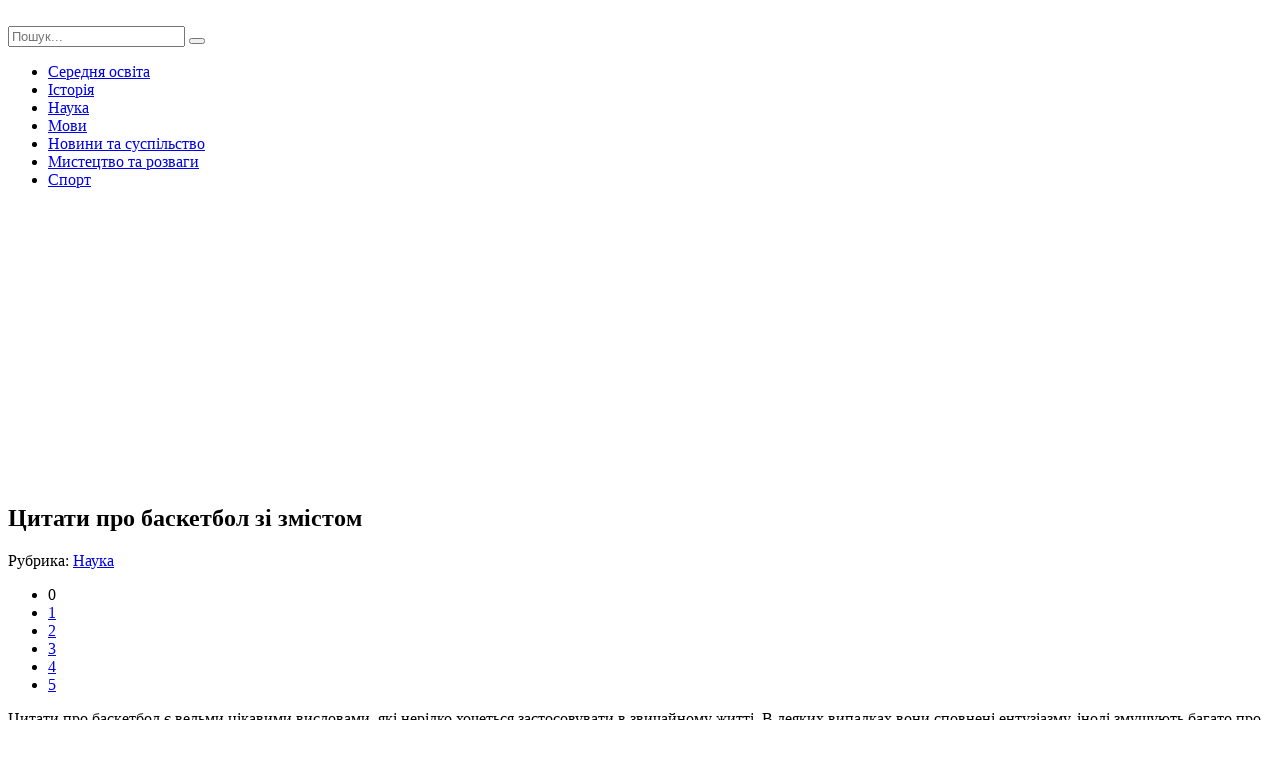

--- FILE ---
content_type: text/html; charset=windows-1251
request_url: http://yrok.pp.ua/nauka/15669-citati-pro-basketbol-z-zmstom.html
body_size: 9564
content:
<!DOCTYPE html>
<html lang="ru">
<head>
	<meta charset="windows-1251">
<title>Цитати про баскетбол зі змістом</title>
<meta name="description" content="Цитати про баскетбол є вельми цікавими висловами, які нерідко хочеться застосовувати в звичайному житті. В деяких випадках вони сповнені ентузіазму..., Цитати про баскетбол є вельми цікавими">
<meta name="keywords" content="Цитати, нерідко, висловами, цікавими, баскетбол, вельми, хочеться, застосовувати, сповнені, ентузіазму, випадках, деяких, звичайному, житті, Цитати, Особисте, хвилини, самовідчуття, Немає, сенсу">
<meta name="generator" content="DataLife Engine (http://dle-news.ru)">
<meta property="og:site_name" content="Урок">
<meta property="og:type" content="article">
<meta property="og:title" content="Цитати про баскетбол зі змістом">
<meta property="og:url" content="https://yrok.pp.ua/nauka/15669-citati-pro-basketbol-z-zmstom.html">
<meta property="og:image" content="http://yrok.pp.ua/uploads/posts/2019-02/thumbs/citati-pro-basketbol-z-zmstom_691.jpeg">
<link rel="search" type="application/opensearchdescription+xml" href="https://yrok.pp.ua/engine/opensearch.php" title="Урок">
<link rel="canonical" href="https://yrok.pp.ua/nauka/15669-citati-pro-basketbol-z-zmstom.html">
<link rel="alternate" type="application/rss+xml" title="Урок" href="https://yrok.pp.ua/rss.xml">

<script src="/engine/classes/js/jquery.js?v=23"></script>
<script src="/engine/classes/js/jqueryui.js?v=23" defer></script>
<script src="/engine/classes/js/dle_js.js?v=23" defer></script>
<script src="/engine/classes/highslide/highslide.js?v=23" defer></script>
<script src="/engine/classes/masha/masha.js?v=23" defer></script>
	 <meta name="viewport" content="width=device-width, initial-scale=1.0" />
	  <link rel="shortcut icon" href="/templates/jak-zrobutu/images/favicon.png" />
	  <link href="/templates/jak-zrobutu/style/styles.css" type="text/css" rel="stylesheet" />
	  <link href="/templates/jak-zrobutu/style/engine.css" type="text/css" rel="stylesheet" />
	  <link href="https://fonts.googleapis.com/css?family=PT+Sans:400,400i,700,700i&amp;subset=cyrillic" rel="stylesheet"> 
      <script data-ad-client="ca-pub-5643883857378436" async src="https://pagead2.googlesyndication.com/pagead/js/adsbygoogle.js"></script>
    </head>

<body>

<div class="wrap">
	
	<div class="header-wr">
		<header class="header fx-row fx-middle wrap-center">
			<div class="btn-menu"><span class="fa fa-bars"></span></div>
			<a href="/" class="logo"><img src="/templates/jak-zrobutu/images/logo.png" alt=""></a>
			<div class="logo-desc">
			    
			</div>
			<div class="search-box fx-1">
				<form id="quicksearch" method="post">
					<input type="hidden" name="do" value="search" />
					<input type="hidden" name="subaction" value="search" />
					<input id="story" name="story" placeholder="Пошук..." type="text" />
					<button type="submit" title="Знайти"><span class="fa fa-search"></span></button>
				</form>
			</div>
			
		</header>
	</div>
		
	<!-- END HEADER -->
	
	<div class="nav-bg">
	    <ul class="nav wrap-center clearfix to-mob">
<li><a href="/serednya-osvta">Середня освіта</a></li>
<li><a href="/istorya">Історія</a></li>
<li><a href="/nauka">Наука</a></li>
<li><a href="/movi">Мови</a></li>
<li><a href="/novini-ta-susplstvo">Новини та суспільство</a></li>
<li><a href="/mistectvo-ta-rozvagi">Мистецтво та розваги</a></li>
<li><a href="/sport">Спорт</a></li>
		</ul>
	</div>
	
	<!-- END NAV -->
		
	<div class="wrap-center">

		<main class="main">
			
			
			
			
			
			
		
			<div class="full">
				<div id='dle-content'><article class="full-inner ignore-select">
<script async src="https://pagead2.googlesyndication.com/pagead/js/adsbygoogle.js"></script>
<!-- невс -->
<ins class="adsbygoogle"
     style="display:block"
     data-ad-client="ca-pub-5643883857378436"
     data-ad-slot="1463763905"
     data-ad-format="auto"
     data-full-width-responsive="true"></ins>
<script>
     (adsbygoogle = window.adsbygoogle || []).push({});
</script>
	<div class="full-page">
	
		<div class="fimg" data-img="http://yrok.pp.ua/uploads/posts/2019-02/thumbs/citati-pro-basketbol-z-zmstom_691.jpeg">
			<h1>Цитати про баскетбол зі змістом </h1>
		</div>
		<div class="fcols fx-row">
			<div class="fleft">
				<div class="fleft-sticky">
					
					<div class="fmeta">Рубрика: <a href="https://yrok.pp.ua/nauka/">Наука</a></div>
					
					
					<div class="mrating"><div id='ratig-layer-15669'>
	<div class="rating">
		<ul class="unit-rating">
		<li class="current-rating" style="width:0%;">0</li>
		<li><a href="#" title="Погано" class="r1-unit" onclick="doRate('1', '15669'); return false;">1</a></li>
		<li><a href="#" title="Задовільно" class="r2-unit" onclick="doRate('2', '15669'); return false;">2</a></li>
		<li><a href="#" title="Середньо" class="r3-unit" onclick="doRate('3', '15669'); return false;">3</a></li>
		<li><a href="#" title="Добре" class="r4-unit" onclick="doRate('4', '15669'); return false;">4</a></li>
		<li><a href="#" title="Відмінно" class="r5-unit" onclick="doRate('5', '15669'); return false;">5</a></li>
		</ul>
	</div>
</div></div>
										
				</div>
			</div>
			
			<div class="fmid fx-1">
				<div class="ftext-wr">
					
					<div class="ftext full-text clearfix">
						Цитати про баскетбол є вельми цікавими висловами, які нерідко хочеться застосовувати в звичайному житті. В деяких випадках вони сповнені ентузіазму, іноді змушують багато про що задуматися і зробити певні висновки. Це буде зовсім не зайвим у повсякденній реальності. Цитати про баскетболі, без сумнівів, періодично хочеться перечитувати. Якщо людина насправді знає, чого збирається досягти в життя, то зможе отримати для себе максимальну користь.  <h2> Ефективна самовіддача </h2>   Навіть коли любиш так сильно, як я люблю баскетбол, іноді доводиться розлучатися (Каттино Моблі).    Будь-яка справа вимагає від нас емоційного занурення в процес. Без цього неможливо рухатися в напрямку бажаного результату. Ступінь залученості зазвичай залежить від того, наскільки людина має можливість адекватно оцінювати власні досягнення. Якщо ми розуміємо, що є всі шанси домогтися видатних успіхів, то, швидше за все, будемо негайно вживати конкретні зусилля.   <div align="center"><!--TBegin:http://yrok.pp.ua/uploads/posts/2019-02/citati-pro-basketbol-z-zmstom_691.jpeg|--><a href="http://yrok.pp.ua/uploads/posts/2019-02/citati-pro-basketbol-z-zmstom_691.jpeg" rel="highslide" class="highslide"><img src="/uploads/posts/2019-02/thumbs/citati-pro-basketbol-z-zmstom_691.jpeg" alt='Цитати про баскетбол зі змістом' title='Цитати про баскетбол зі змістом'  /></a><!--TEnd--></div>   Але тут важливо грамотно розподілити сили, щоб не відбулося емоційного вигорання. Будь-яку справу, будь то баскетбол чи інше заняття, обов'язково вимагає того, щоб долати на шляху до мети значущі перешкоди. Іноді необхідність постійно докладати сили може набриднути до такої міри, що індивіду приходить в голову думка залишити розпочату справу і прагнути до чогось абсолютно іншого.    <br />   <br />   <h2> Метод відволікання </h2>   Баскетбольний майданчик - це те місце, де я можу забути про всі свої проблеми (Берон Девіс).    Будучи чимось глибоко захопленими, люди перестають помічати, як йде час. Якщо індивід переживає якісь складнощі, що стосуються відносин з близькими, другої половинки або роботи, то улюблена справа часто допомагає подолати страхи, налаштуватися на позитивне протягом власних думок. Часом від проблем стає дійсно важко позбутися, поки ви тримаєте їх у собі. Багатьом потрібно переключити увагу власне, зосередитися на чомусь іншому. Цитати про баскетбол показують, наскільки важливо взагалі прагнути займатися тим, що у вас добре виходить.   <div align="center"><!--TBegin:http://yrok.pp.ua/uploads/posts/2019-02/citati-pro-basketbol-z-zmstom_202.jpeg|--><a href="http://yrok.pp.ua/uploads/posts/2019-02/citati-pro-basketbol-z-zmstom_202.jpeg" rel="highslide" class="highslide"><img src="/uploads/posts/2019-02/thumbs/citati-pro-basketbol-z-zmstom_202.jpeg" alt='Цитати про баскетбол зі змістом' title='Цитати про баскетбол зі змістом'  /></a><!--TEnd--></div>   Індивідуальні перемоги і нові прагнення насправді можуть значно підняти самооцінку, допомогти усвідомити щось для себе цінне і важливе. Метод відволікання працює досить ефективно тоді, коли людина знає, чого він хоче досягти. Якщо ви без тіні вагання просувається по своєму шляху, то точно усвідомлюєте цінність кожної прожитої хвилини.  <h2> Особисте самовідчуття </h2>  Немає ніякого сенсу приходити в НБА, якщо ви не вірите, що можете виграти тут всі (Леброн Джеймс).   Кожна людина, маючи намір прийти до певного результату, має подивитися на свою ціль з різних сторін. Чи Не є його намір простим копіюванням чужих ідей? Хоче він особистісно відбутися, винести для себе щось по-справжньому корисне? Віра в себе - дуже важлива складова, і її не можна недооцінювати. Без наявності адекватної самооцінки навряд чи вдасться чогось досягти в житті. Навіть самі прості рішення вимагають часом відповідального підходу. Особисте самовідчуття завжди дозволяє нам зрозуміти, наскільки ми можемо самореалізуватися в цьому світі, вибудувати гармонійні відносини.    <br />   <br />     <div align="center"><!--TBegin:http://yrok.pp.ua/uploads/posts/2019-02/citati-pro-basketbol-z-zmstom_153.jpeg|--><a href="http://yrok.pp.ua/uploads/posts/2019-02/citati-pro-basketbol-z-zmstom_153.jpeg" rel="highslide" class="highslide"><img src="/uploads/posts/2019-02/thumbs/citati-pro-basketbol-z-zmstom_153.jpeg" alt='Цитати про баскетбол зі змістом' title='Цитати про баскетбол зі змістом'  /></a><!--TEnd--></div>   У більшості випадків індивід починає інтуїтивно відчувати, що йому слід зробити у цей конкретний проміжок часу. Цитати про баскетбол зі змістом допомагають зрозуміти свої індивідуальні прагнення, визначитися з подальшим вибором. Якщо людина відчуває, як йому слід правильно вчинити, то перестає сумніватися в тих кроках, які вже вдалося зробити.  <h2> Цінність свого досвіду </h2>    Я можу пояснити всім, як потрібно грати в баскетбол. От тільки ніхто так не зможе (Майкл Джордан).    Всі ми в процесі активної життєдіяльності поспішаємо отримати ті чи інші навички. Власний накопичений індивідуальний багаж, що складається з емоцій, почуттів, прагнень, умінь багато прагнуть задіяти всюди і по максимуму передати іншим людям. Значущість кожного окремого досвіду полягає в тому, що він унікальний. Це дійсно так.   <div align="center"><!--TBegin:http://yrok.pp.ua/uploads/posts/2019-02/citati-pro-basketbol-z-zmstom_514.jpeg|--><a href="http://yrok.pp.ua/uploads/posts/2019-02/citati-pro-basketbol-z-zmstom_514.jpeg" rel="highslide" class="highslide"><img src="/uploads/posts/2019-02/thumbs/citati-pro-basketbol-z-zmstom_514.jpeg" alt='Цитати про баскетбол зі змістом' title='Цитати про баскетбол зі змістом'  /></a><!--TEnd--></div>   Навіть якщо хтось спробує його в точності повторити, то до кінця не зможе цього зробити. Ми не завжди маємо можливість їм ділитися з тими, хто цього хоче. Кожен буде створювати власну реальність і нести за неї відповідальність. Цитати про баскетбол багато в чому дозволяють зрозуміти те, як влаштована звичайна повсякденна життя.     <br />   <h2> Творча енергія </h2>   Гра – моя дружина. Вона вимагає лояльності і відповідальності. Вона дає мені відчуття спокою і миру (Майкл Джордан).    Якою б справою не займався чоловік, воно має приносити йому користь. В іншому випадку навряд чи цього варто присвячувати гігантська кількість часу, долати численні труднощі. Якщо гра в баскетбол є вкрай важливим заняттям, значить, необхідно витрачати багато часу на те, щоб досягти успіху в цьому починанні. Це певний заділ на майбутнє, який ніколи не виявиться зайвим. Якщо ставитися до улюбленої справи як до чогось по-справжньому значущим, то вивільняється величезна кількість творчої енергії, яку можна витратити з відчутною користю для себе. Як хлопцям, так і дівчатам цитати про баскетбол можуть виявитися насправді корисними. Важливо навчитися отримувати користь із всього, що вас оточує.  <h2> Значимість саморозвитку </h2>    I can accept failure, but inaction never - Я можу взяти невдачу, але бездіяльність - ніколи (Тайгер Вудс).     У будь-якій справі важливо постійне просування. Найкраще це робити максимально грамотно. Не потрібно нікого бездумно копіювати, діяти за чиєюсь вказівкою. Задаючись певною метою, необхідно чітко собі уявляти, які кроки потрібно зробити.   <div align="center"><!--TBegin:http://yrok.pp.ua/uploads/posts/2019-02/citati-pro-basketbol-z-zmstom_245.jpeg|--><a href="http://yrok.pp.ua/uploads/posts/2019-02/citati-pro-basketbol-z-zmstom_245.jpeg" rel="highslide" class="highslide"><img src="/uploads/posts/2019-02/thumbs/citati-pro-basketbol-z-zmstom_245.jpeg" alt='Цитати про баскетбол зі змістом' title='Цитати про баскетбол зі змістом'  /></a><!--TEnd--></div>   Значимість саморозвитку насправді важко переоцінити. Якщо ви не ростете як фахівець і як особистість, то бездіяльність починає отруювати ваше життя. Цитати про баскетбол зі змістом англійською допомагають розібратися в собі. Кожному потрібно прагнути ставати краще, працювати над власними недоліками. Тільки той може називати себе дійсно самодостатньою людиною, хто постійно виражає себе. Гра в баскетбол може стати чудовим початком для ефективної внутрішньої роботи.     <br />   <h2> Безкорисливість </h2>   Справа не в розмірах гравця, а в розмірах його серця (Аллен Айверсон).    Якщо ми займаємося якою-небудь діяльністю, то повинні, в першу чергу, робити це з відкритим серцем. Не потрібно постійно намагатися шукати у власних захоплення певну вигоду. Необхідно діяти з душею, намагаючись відчувати радість і задоволення від всього, що відбувається. Як це ні дивно, іноді цитати про баскетбол для дівчат виявляються більш привабливими, ніж для хлопців. Справа в тому, що представниці прекрасної статі частіше готові чимось безкорисливо захоплюватися.   <div align="center"><!--TBegin:http://yrok.pp.ua/uploads/posts/2019-02/citati-pro-basketbol-z-zmstom_956.jpeg|--><a href="http://yrok.pp.ua/uploads/posts/2019-02/citati-pro-basketbol-z-zmstom_956.jpeg" rel="highslide" class="highslide"><img src="/uploads/posts/2019-02/thumbs/citati-pro-basketbol-z-zmstom_956.jpeg" alt='Цитати про баскетбол зі змістом' title='Цитати про баскетбол зі змістом'  /></a><!--TEnd--></div>   Справжній гравець тим і відрізняється, що він служить якійсь ідеї, при цьому не озираючись назад. Навіть зіткнувшись з розчаруванням, така людина не перестане робити активні спроби для власної самореалізації. Якщо наше серце справді велике, то воно зможе вмістити в себе дуже багато чого.  <h2> Приналежність до групи </h2>   Люди хочуть бути в команді. Вони хочуть бути частиною чогось більшого. Хочуть відчувати, що їхні дії спрямовані на велике діло (Майк Крижевски).    Всі бажають усвідомлювати, що вони є невід'ємною частиною чогось важливого і значущого. Таке бажання народжується не на порожньому місці, а продиктовано потребою у розумінні, визнанні, повазі. Людині стає комфортно існувати в певному середовищі, він може безперешкодно вирішувати всі свої проблеми. Коли ми належить до групи, то доводиться діяти у відповідності з тими правилами, які там прийняті.   <div align="center"><!--TBegin:http://yrok.pp.ua/uploads/posts/2019-02/citati-pro-basketbol-z-zmstom_507.jpeg|--><a href="http://yrok.pp.ua/uploads/posts/2019-02/citati-pro-basketbol-z-zmstom_507.jpeg" rel="highslide" class="highslide"><img src="/uploads/posts/2019-02/thumbs/citati-pro-basketbol-z-zmstom_507.jpeg" alt='Цитати про баскетбол зі змістом' title='Цитати про баскетбол зі змістом'  /></a><!--TEnd--></div>   Точно так само як в баскетболі необхідно діяти згуртовано і організовано, так і за життя не можна йти поодинці, сподіваючись здобути повну незалежність від усього на світі. В іншому випадку індивід дуже багато втрачає, перестає сприймати власну цінність.  <h2> Замість висновку </h2>  Таким чином, цитати про баскетбол допомагають зрозуміти багато речей, які раніше здавалися складними. На їх прикладі багато починають вирішувати свої повсякденні питання. Адже життя - це та ж гра, яка, по суті, йде постійно. Зазвичай люди усвідомлюють, що всі труднощі є дійсно здоланними, а деякі проблеми прямо-таки надуманими. Маленькі або великі цитати про баскетбол допомагають сформувати необхідну мотивацію для того, щоб почати робити рішучі кроки. Чим більше зусиль буде докладено, тим краще. У результаті людина може позбутися величезної кількості упереджень, сумнівів і страхів. Бути творчим, рішучим і сміливим - бажання багатьох людей, які мріють грати в життя за власними правилами.
					</div>

				</div>
				<div class="full-comms ignore-select" id="full-comms">
					<!--dleaddcomments-->
					<!--dlecomments-->
					<!--dlenavigationcomments-->
				</div>
			</div>
			
			<div class="fright">
				<div class="rkl-sticky">
										<center><script async src="//pagead2.googlesyndication.com/pagead/js/adsbygoogle.js"></script>
<!-- отговори зелений -->
<ins class="adsbygoogle"
     style="display:inline-block;width:240px;height:400px"
     data-ad-client="ca-pub-5643883857378436"
     data-ad-slot="2965151106"></ins>
<script>
(adsbygoogle = window.adsbygoogle || []).push({});
</script></center>
				</div>
			</div>
			
		</div>
		
	</div>
<script async src="https://pagead2.googlesyndication.com/pagead/js/adsbygoogle.js"></script>
<!-- невс -->
<ins class="adsbygoogle"
     style="display:block"
     data-ad-client="ca-pub-5643883857378436"
     data-ad-slot="1463763905"
     data-ad-format="auto"
     data-full-width-responsive="true"></ins>
<script>
     (adsbygoogle = window.adsbygoogle || []).push({});
</script>
	
	<div class="rels">
		<div class="mtitle">Добрі поради по темі</div>
		<div class="fx-row">
			        <script async src="//pagead2.googlesyndication.com/pagead/js/adsbygoogle.js"></script>
<!-- для порад -->
<ins class="adsbygoogle"
     style="display:block"
     data-ad-client="ca-pub-5643883857378436"
     data-ad-slot="7594427102"
     data-ad-format="autorelaxed"></ins>
<script>
(adsbygoogle = window.adsbygoogle || []).push({});
</script>
            <a class="short short-thumb short-rel" href="https://yrok.pp.ua/serednya-osvta/10261-zrobiti-nemozhlive-abo-citati-pro-cl.html">
	<div class="short-thumb-img img-resp img-fit">
		<img src="/uploads/posts/2017-09/thumbs/zrobiti-nemozhlive-abo-citati-pro-cl_391.jpeg" alt="Зробити неможливе, або Цитати про цілі">
	</div>
	<div class="short-thumb-desc">
		<div class="short-thumb-cat">Середня освіта</div>
		<div class="short-thumb-title">Зробити неможливе, або Цитати про цілі</div>
	</div>
</a><a class="short short-thumb short-rel" href="https://yrok.pp.ua/mistectvo-ta-rozvagi/6040-zhive-chari-citati-pro-charvnictvo.html">
	<div class="short-thumb-img img-resp img-fit">
		<img src="/uploads/posts/2017-02/thumbs/zhive-chari-citati-pro-charvnictvo_251.jpeg" alt="Живі чари. Цитати про чарівництво">
	</div>
	<div class="short-thumb-desc">
		<div class="short-thumb-cat">Мистецтво та розваги</div>
		<div class="short-thumb-title">Живі чари. Цитати про чарівництво</div>
	</div>
</a><a class="short short-thumb short-rel" href="https://yrok.pp.ua/novini-ta-susplstvo/5302-garn-citati-pro-zhittya-citati-velikih-lyudey-z-zmstom-pro-zhittya.html">
	<div class="short-thumb-img img-resp img-fit">
		<img src="/uploads/posts/2017-01/thumbs/garn-citati-pro-zhittya-citati-velikih-lyudey-z-zmstom-pro-zhittya_501.jpeg" alt="Гарні цитати про життя. Цитати великих людей зі змістом про життя">
	</div>
	<div class="short-thumb-desc">
		<div class="short-thumb-cat">Новини та суспільство</div>
		<div class="short-thumb-title">Гарні цитати про життя. Цитати великих людей зі змістом про життя</div>
	</div>
</a><a class="short short-thumb short-rel" href="https://yrok.pp.ua/sport/5003-probzhka-v-basketbol-scho-do-neyi-vdnositsya-yak-pokarannya-vona-za-soboyu-tyagne.html">
	<div class="short-thumb-img img-resp img-fit">
		<img src="/uploads/posts/2017-01/thumbs/probzhka-v-basketbol-scho-do-neyi-vdnositsya-yak-pokarannya-vona-za-soboyu-tyagne_461.jpeg" alt="Пробіжка в баскетболі: що до неї відноситься, і які покарання вона за собою тягне">
	</div>
	<div class="short-thumb-desc">
		<div class="short-thumb-cat">Спорт</div>
		<div class="short-thumb-title">Пробіжка в баскетболі: що до неї відноситься, і які покарання вона за собою тягне</div>
	</div>
</a><a class="short short-thumb short-rel" href="https://yrok.pp.ua/mistectvo-ta-rozvagi/3491-korisn-citati-pro-minule.html">
	<div class="short-thumb-img img-resp img-fit">
		<img src="/uploads/posts/2016-12/thumbs/korisn-citati-pro-minule_921.jpeg" alt="Корисні цитати про минуле">
	</div>
	<div class="short-thumb-desc">
		<div class="short-thumb-cat">Мистецтво та розваги</div>
		<div class="short-thumb-title">Корисні цитати про минуле</div>
	</div>
</a><a class="short short-thumb short-rel" href="https://yrok.pp.ua/mistectvo-ta-rozvagi/3349-ckav-citati-pro-vdpustku.html">
	<div class="short-thumb-img img-resp img-fit">
		<img src="/uploads/posts/2016-12/thumbs/ckav-citati-pro-vdpustku_521.jpeg" alt="Цікаві цитати про відпустку">
	</div>
	<div class="short-thumb-desc">
		<div class="short-thumb-cat">Мистецтво та розваги</div>
		<div class="short-thumb-title">Цікаві цитати про відпустку</div>
	</div>
</a><a class="short short-thumb short-rel" href="https://yrok.pp.ua/sport/2803-basketbol-spanyi-bezpechna-korida.html">
	<div class="short-thumb-img img-resp img-fit">
		<img src="/uploads/posts/2016-11/thumbs/basketbol-spanyi-bezpechna-korida_371.jpeg" alt="Баскетбол Іспанії - безпечна корида!">
	</div>
	<div class="short-thumb-desc">
		<div class="short-thumb-cat">Спорт</div>
		<div class="short-thumb-title">Баскетбол Іспанії - безпечна корида!</div>
	</div>
</a><a class="short short-thumb short-rel" href="https://yrok.pp.ua/novini-ta-susplstvo/1993-pro-scho-mozhut-rozpovsti-citati-pro-ochkuvannya.html">
	<div class="short-thumb-img img-resp img-fit">
		<img src="/uploads/posts/2016-11/thumbs/pro-scho-mozhut-rozpovsti-citati-pro-ochkuvannya_601.jpeg" alt="Про що можуть розповісти цитати про очікування?">
	</div>
	<div class="short-thumb-desc">
		<div class="short-thumb-cat">Новини та суспільство</div>
		<div class="short-thumb-title">Про що можуть розповісти цитати про очікування?</div>
	</div>
</a>
		</div>
	</div>
	
</article></div>
			</div>
		
		</main>
	
	</div>
	
	<!-- END WRAP-CENTER -->
	
	<div class="footer-wr">
		<footer class="footer wrap-center fx-row">
			<div class="ft-desc">
			   Ласкаво просимо на сайт

Щодня на сайті з'являється нова інформація і, отже, кожен день ви можете дізнатися щось нове. Відкривати для себе нове завжди цікаво. Людина кожен день, місяць, рік отримує інформацію. Частина інформації відкидається, частина - залишається. Кожен сам визначає, що йому цікаво, що йому потрібно.
У розділі мови, ви можете знайти уроки вивчення різних мов. А в розділі історія дізнатися як жили перші люди . Кожен розділ універсальний. У них не тільки шкільні матеріали, але і те, чого не вчать навіть у ВУЗах.
Уроки бувають різні. Ми спробували зробити уроки не тільки пізнавальними, але й цікавими.
			</div>
			<div class="ft-menu-col">
				<div class="ft-capt">Рубрики сайту</div>
				<ul class="ft-menu">
					<li><a href="/serednya-osvta">Середня освіта</a></li>
<li><a href="/istorya">Історія</a></li>
<li><a href="/nauka">Наука</a></li>
				</ul>
			</div>
			<div class="ft-menu-col clearfix">
				<div class="ft-capt"></div>
				<ul class="ft-menu">
                 <li><a href="/movi">Мови</a></li>
<li><a href="/novini-ta-susplstvo">Новини та суспільство</a></li>
<li><a href="/mistectvo-ta-rozvagi">Мистецтво та розваги</a></li>
<li><a href="/sport">Спорт</a></li>
				</ul>
				<ul class="ft-menu ft-menu-2">
					
				</ul>
			</div>
			<div class="ft-all-soc">
				<div class="ft-capt">Ми в facebook</div>
				<div class="ft-soc clearfix">
<div class="fb-page" data-href="https://www.facebook.com/poradum/" data-tabs="timeline" data-width="" data-height="70" data-small-header="false" data-adapt-container-width="true" data-hide-cover="false" data-show-facepile="false"><blockquote cite="https://www.facebook.com/poradum/" class="fb-xfbml-parse-ignore"><a href="https://www.facebook.com/poradum/">Корисні Поради</a></blockquote></div>	          

				</div>
			</div>
			<div class="ft-btm fx-row fx-middle">
				<div class="ft-copyr">&copy; При копіюванні матеріалів лінк на наш сайт yrok.pp.ua обовязковий</div>
				<div class="ft-counts">

				</div>
			</div>
		</footer>
	</div>
		
	<!-- END FOOTER -->
	
</div>

<!-- END WRAP -->

<!--noindex-->


	<div class="login-box" id="login-box" title="Авторизация">
		<form method="post">
			<input type="text" name="login_name" id="login_name" placeholder="Ваш логин"/>
			<input type="password" name="login_password" id="login_password" placeholder="Ваш пароль" />
			<button onclick="submit();" type="submit" title="Вход">Войти на сайт</button>
			<input name="login" type="hidden" id="login" value="submit" />
			<div class="lb-check">
				<input type="checkbox" name="login_not_save" id="login_not_save" value="1"/>
				<label for="login_not_save">Не запоминать меня</label> 
			</div>
			<div class="lb-lnk fx-row">
				<a href="https://yrok.pp.ua/index.php?do=lostpassword">Забыли пароль?</a>
				<a href="/?do=register" class="log-register">Регистрация</a>
			</div>
		</form>
	</div>

<!--/noindex-->
<script src="/templates/jak-zrobutu/js/libs.js"></script>
<script>
<!--
var dle_root       = '/';
var dle_admin      = '';
var dle_login_hash = '67e3d4060ab7420c0762e9b046a7ced98009c965';
var dle_group      = 5;
var dle_skin       = 'jak-zrobutu';
var dle_wysiwyg    = '0';
var quick_wysiwyg  = '0';
var dle_act_lang   = ["Так", "Ні", "Увести", "Скасувати", "Зберегти", "Вилучити", "Завантаження. Будь ласка, зачекайте..."];
var menu_short     = 'Швидке редагування';
var menu_full      = 'Повне редагування';
var menu_profile   = 'Перегляд профілю';
var menu_send      = 'Надіслати повідомлення';
var menu_uedit     = 'Адмін-центр';
var dle_info       = 'Інформація';
var dle_confirm    = 'Підтвердження';
var dle_prompt     = 'Уведення інформації';
var dle_req_field  = 'Заповніть усі необхідні поля';
var dle_del_agree  = 'Ви дійсно хочете вилучити? Цю дію неможливо буде скасувати';
var dle_spam_agree = 'Ви дійсно хочете позначити користувача як спамера? Це призведе до вилучення усіх його коментарів';
var dle_complaint  = 'Зазначте текст Вашої скарги для адміністрації:';
var dle_big_text   = 'Виділено завеликий клаптик тексту.';
var dle_orfo_title = 'Зазначте коментар для адміністрації до знайденої помилки на сторінці';
var dle_p_send     = 'Надіслати';
var dle_p_send_ok  = 'Сповіщення вдало надіслано';
var dle_save_ok    = 'Зміни вдало збережено. Оновити сторінку?';
var dle_reply_title= 'Відповідь на коментар';
var dle_tree_comm  = '0';
var dle_del_news   = 'Вилучити статтю';
var dle_sub_agree  = 'Ви дійсно хочете підписатися на коментарі до цієї публікації?';
var allow_dle_delete_news   = false;

jQuery(function($){

hs.graphicsDir = '/engine/classes/highslide/graphics/';
hs.wrapperClassName = 'rounded-white';
hs.outlineType = 'rounded-white';
hs.numberOfImagesToPreload = 0;
hs.captionEval = 'this.thumb.alt';
hs.showCredits = false;
hs.align = 'center';
hs.transitions = ['expand', 'crossfade'];

hs.lang = { loadingText : 'Завантаження...', playTitle : 'Перегляд слайд-шоу (пропуск)', pauseTitle:'Пауза', previousTitle : 'Попереднє зображення', nextTitle :'Наступне зображення',moveTitle :'Перемістити', closeTitle :'Закрити (Esc)',fullExpandTitle:'Розгорнути до повного розміру',restoreTitle:'Натисніть для закриття картинки, натисніть й утримуйте для переміщення',focusTitle:'Сфокусувати',loadingTitle:'Натисніть, щоб скасувати'
};
hs.slideshowGroup='fullnews'; hs.addSlideshow({slideshowGroup: 'fullnews', interval: 4000, repeat: false, useControls: true, fixedControls: 'fit', overlayOptions: { opacity: .75, position: 'bottom center', hideOnMouseOut: true } });

});
//-->
</script>
<script async defer crossorigin="anonymous" src="https://connect.facebook.net/ru_RU/sdk.js#xfbml=1&version=v9.0" nonce="yszRZ4GF"></script>

</body>
</html>
<!-- DataLife Engine Copyright SoftNews Media Group (http://dle-news.ru) -->


--- FILE ---
content_type: text/html; charset=utf-8
request_url: https://www.google.com/recaptcha/api2/aframe
body_size: 268
content:
<!DOCTYPE HTML><html><head><meta http-equiv="content-type" content="text/html; charset=UTF-8"></head><body><script nonce="95RmUPfbf87Vm10vAoNifw">/** Anti-fraud and anti-abuse applications only. See google.com/recaptcha */ try{var clients={'sodar':'https://pagead2.googlesyndication.com/pagead/sodar?'};window.addEventListener("message",function(a){try{if(a.source===window.parent){var b=JSON.parse(a.data);var c=clients[b['id']];if(c){var d=document.createElement('img');d.src=c+b['params']+'&rc='+(localStorage.getItem("rc::a")?sessionStorage.getItem("rc::b"):"");window.document.body.appendChild(d);sessionStorage.setItem("rc::e",parseInt(sessionStorage.getItem("rc::e")||0)+1);localStorage.setItem("rc::h",'1769362549938');}}}catch(b){}});window.parent.postMessage("_grecaptcha_ready", "*");}catch(b){}</script></body></html>